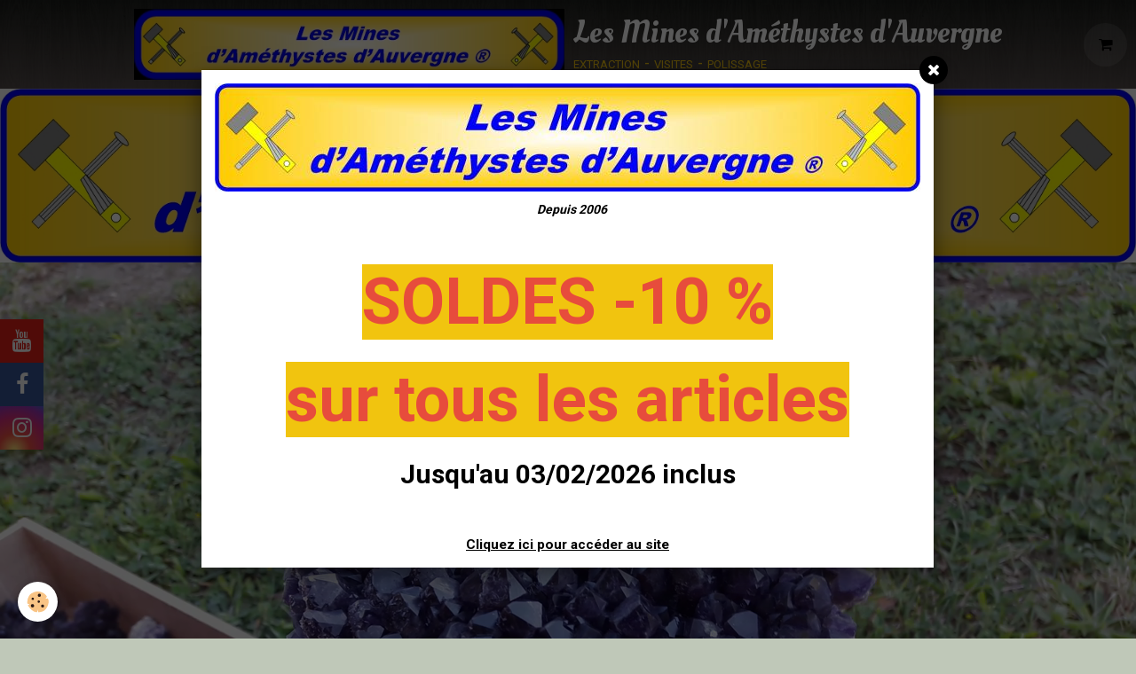

--- FILE ---
content_type: text/html; charset=UTF-8
request_url: https://www.amethystes-auvergne.com/pages/polissage-nettoyage/
body_size: 68776
content:
        
    
<!DOCTYPE html>
<html lang="fr" class="with-sidebar">
    <head>
        <title>Polissage - Nettoyage</title>
        <!-- blogger / cookie -->
<meta http-equiv="Content-Type" content="text/html; charset=utf-8">
<!--[if IE]>
<meta http-equiv="X-UA-Compatible" content="IE=edge">
<![endif]-->
<meta name="viewport" content="width=device-width, initial-scale=1, maximum-scale=1.0, user-scalable=no">
<meta name="msapplication-tap-highlight" content="no">
  <meta name="description" content="Polissage - Nettoyage - Divers           	  	Nettoyage des améthystes et autres minéraux  	             	  	Polissage   	                                   " />
  <meta name="keywords" content="améthyste en France,améthyste, jonathan plasse, améthyste cristallisée, auvergne, pégut, pseudo-cubique, polissage, minéraux, cristaux, amethysts, améthyste auvergne, mine de pégut,mine, mineur, améthystes violet, caveman, galerie de pégut, galerie, améthyste vernet la varenne, balade améthyste, randonnée améthyste, visite améthyste, améthystes la chapelle sur usson, pierre auvergne, ravin de pégut, améthystes pégut, filon, massif centrale, puy de dôme, vercingétorix, clermont-ferrand, améthyste livradois, livradois forez, géode, pierre auvergne, lithotérapie, filon espagnols, taillerie de royat, taillerie du sancy, quartz violet, exploitation d'améthyste, demarty, geoforum, taillerie du puy de dôme, chaîne des puys, volcans auvergne, volcan, la bourboule, saint nectaire, cantal, haute-loire, allier, nature, patrimoine, cure thermale auvergne, puy de sancy, office de tourisme auvergne, reine margot, gaulois, sorties minéraux, exposition améthyste, séjours auvergne, prospection géologique, michelin, issoire, brassac-les-mines, vulcania, volcan de lemptégy, volcan à ciel ouvert, train panoramique, excursion minéraux améthyste, club minéralogique, fluorine, barytine, lussatite, quartz, géologie, vente minéraux, pendule, pendentif, bijoux, esotérisme, voyance, tarot, magie, nature, élixir, bourse, munich, sainte marie aux mines, euromineral, french mineral, améthyste d’auvergne, pierre d’évêque, vacances auvergne, vacances puy de dôme, vacances 63, filon des espagnols, champs des mines, vernet la varenne, saint germain l’herm, le gisement des mineurs, minéraux et fossiles auvergne, maison améthyste" />
  <link href="//www.amethystes-auvergne.com/themes/designlines/bottomsite/index.css?v=1768247764" rel="stylesheet">
  <link rel="canonical" href="https://www.amethystes-auvergne.com/pages/polissage-nettoyage/">
<meta name="msvalidate.01" content="2C95A53681DA03028AF2128F2F3F15A7">
<meta name="google-site-verification" content="Bh_BdZG3bbgAxX6NhiCLfFhm3OkDUytkrEPynwU1GhE">
<meta name="generator" content="e-monsite (e-monsite.com)">

<link rel="icon" href="https://www.amethystes-auvergne.com/medias/site/favicon/image-logo-amethyste-auvergne-les-mines-de-pegut-fond-blanc.jpg">

<link rel="apple-touch-icon" sizes="114x114" href="https://www.amethystes-auvergne.com/medias/site/mobilefavicon/mine-de-pegut-fond-transparent.png?fx=c_114_114" />
<link rel="apple-touch-icon" sizes="72x72" href="https://www.amethystes-auvergne.com/medias/site/mobilefavicon/mine-de-pegut-fond-transparent.png?fx=c_72_72" />
<link rel="apple-touch-icon" href="https://www.amethystes-auvergne.com/medias/site/mobilefavicon/mine-de-pegut-fond-transparent.png?fx=c_57_57" />
<link rel="apple-touch-icon-precomposed" href="https://www.amethystes-auvergne.com/medias/site/mobilefavicon/mine-de-pegut-fond-transparent.png?fx=c_57_57" />

<link href="https://fonts.googleapis.com/css?family=Titan%20One:300,400,700%7CChau%20Philomene%20One:300,400,700%7CBowlby%20One:300,400,700%7CWalter%20Turncoat:300,400,700&amp;display=swap" rel="stylesheet">


<script language="JavaScript1.2">
<!--
function ejs_nodroit() { alert(' - Interdit de copier les éléments du site - Tous droits réservés - Améthystes d\'Auvergne'); return(false); } document.oncontextmenu = ejs_nodroit;
// -->
</script>

<script type="text/javascript" src="http://www.amethystes-auvergne.com/ip/lock_country.php"></script>
 <script type="text/javascript">
 var pays = new Array('ru');
 if (pays.toString().toLowerCase().indexOf(id) != -1) {
 alert('Sorry, you can not access this website in your country !');
 document.location.href = "http://www.google.com";
 }
 </script>


                <meta name="apple-mobile-web-app-capable" content="yes">
        <meta name="apple-mobile-web-app-status-bar-style" content="black-translucent">

                
                                    
                
                                     
                                                                                        
            <link href="https://fonts.googleapis.com/css?family=Roboto:300,400,700%7COleo%20Script:300,400,700&display=swap" rel="stylesheet">
        
        <link href="https://maxcdn.bootstrapcdn.com/font-awesome/4.7.0/css/font-awesome.min.css" rel="stylesheet">
        <link href="//www.amethystes-auvergne.com/themes/combined.css?v=6_1646067834_476" rel="stylesheet">

        <!-- EMS FRAMEWORK -->
        <script src="//www.amethystes-auvergne.com/medias/static/themes/ems_framework/js/jquery.min.js"></script>
        <!-- HTML5 shim and Respond.js for IE8 support of HTML5 elements and media queries -->
        <!--[if lt IE 9]>
        <script src="//www.amethystes-auvergne.com/medias/static/themes/ems_framework/js/html5shiv.min.js"></script>
        <script src="//www.amethystes-auvergne.com/medias/static/themes/ems_framework/js/respond.min.js"></script>
        <![endif]-->

        <script src="//www.amethystes-auvergne.com/medias/static/themes/ems_framework/js/ems-framework.min.js?v=2072"></script>

        <script src="https://www.amethystes-auvergne.com/themes/content.js?v=6_1646067834_476&lang=fr"></script>

            <script src="//www.amethystes-auvergne.com/medias/static/js/rgpd-cookies/jquery.rgpd-cookies.js?v=2072"></script>
    <script>
                                    $(document).ready(function() {
            $.RGPDCookies({
                theme: 'ems_framework',
                site: 'www.amethystes-auvergne.com',
                privacy_policy_link: '/about/privacypolicy/',
                cookies: [{"id":null,"favicon_url":"https:\/\/ssl.gstatic.com\/analytics\/20210414-01\/app\/static\/analytics_standard_icon.png","enabled":true,"model":"google_analytics","title":"Google Analytics","short_description":"Permet d'analyser les statistiques de consultation de notre site","long_description":"Indispensable pour piloter notre site internet, il permet de mesurer des indicateurs comme l\u2019affluence, les produits les plus consult\u00e9s, ou encore la r\u00e9partition g\u00e9ographique des visiteurs.","privacy_policy_url":"https:\/\/support.google.com\/analytics\/answer\/6004245?hl=fr","slug":"google-analytics"},{"id":null,"favicon_url":"","enabled":true,"model":"addthis","title":"AddThis","short_description":"Partage social","long_description":"Nous utilisons cet outil afin de vous proposer des liens de partage vers des plateformes tiers comme Twitter, Facebook, etc.","privacy_policy_url":"https:\/\/www.oracle.com\/legal\/privacy\/addthis-privacy-policy.html","slug":"addthis"}],
                modal_title: 'Gestion\u0020des\u0020cookies',
                modal_description: 'd\u00E9pose\u0020des\u0020cookies\u0020pour\u0020am\u00E9liorer\u0020votre\u0020exp\u00E9rience\u0020de\u0020navigation,\nmesurer\u0020l\u0027audience\u0020du\u0020site\u0020internet,\u0020afficher\u0020des\u0020publicit\u00E9s\u0020personnalis\u00E9es,\nr\u00E9aliser\u0020des\u0020campagnes\u0020cibl\u00E9es\u0020et\u0020personnaliser\u0020l\u0027interface\u0020du\u0020site.',
                privacy_policy_label: 'Consulter\u0020la\u0020politique\u0020de\u0020confidentialit\u00E9',
                check_all_label: 'Tout\u0020cocher',
                refuse_button: 'Refuser',
                settings_button: 'Param\u00E9trer',
                accept_button: 'Accepter',
                callback: function() {
                    // website google analytics case (with gtag), consent "on the fly"
                    if ('gtag' in window && typeof window.gtag === 'function') {
                        if (window.jsCookie.get('rgpd-cookie-google-analytics') === undefined
                            || window.jsCookie.get('rgpd-cookie-google-analytics') === '0') {
                            gtag('consent', 'update', {
                                'ad_storage': 'denied',
                                'analytics_storage': 'denied'
                            });
                        } else {
                            gtag('consent', 'update', {
                                'ad_storage': 'granted',
                                'analytics_storage': 'granted'
                            });
                        }
                    }
                }
            });
        });
    </script>

        <script async src="https://www.googletagmanager.com/gtag/js?id=G-4VN4372P6E"></script>
<script>
    window.dataLayer = window.dataLayer || [];
    function gtag(){dataLayer.push(arguments);}
    
    gtag('consent', 'default', {
        'ad_storage': 'denied',
        'analytics_storage': 'denied'
    });
    
    gtag('js', new Date());
    gtag('config', 'G-4VN4372P6E');
</script>

        
    <!-- Global site tag (gtag.js) -->
        <script async src="https://www.googletagmanager.com/gtag/js?id=UA-50423024-1"></script>
        <script>
        window.dataLayer = window.dataLayer || [];
        function gtag(){dataLayer.push(arguments);}

gtag('consent', 'default', {
            'ad_storage': 'denied',
            'analytics_storage': 'denied'
        });
        gtag('set', 'allow_ad_personalization_signals', false);
                gtag('js', new Date());
        gtag('config', 'UA-50423024-1');
    </script>
        <script type="application/ld+json">
    {
        "@context" : "https://schema.org/",
        "@type" : "WebSite",
        "name" : "Les Mines d'Améthystes d'Auvergne",
        "url" : "https://www.amethystes-auvergne.com/"
    }
</script>
                    <link rel="dns-prefetch" href="//ems-stats1.ems-app.com">
            <!-- Matomo -->
<script>
  var _paq = window._paq = window._paq || [];
  /* tracker methods like "setCustomDimension" should be called before "trackPageView" */
  _paq.push(['trackPageView']);
  _paq.push(['enableLinkTracking']);
  (function() {
    var u="https://ems-stats1.ems-app.com/";
    _paq.push(['setTrackerUrl', u+'matomo.php']);
    _paq.push(['setSiteId', '91']);
    var d=document, g=d.createElement('script'), s=d.getElementsByTagName('script')[0];
    g.async=true; g.src=u+'matomo.js'; s.parentNode.insertBefore(g,s);
  })();
</script>
<!-- End Matomo Code -->

            </head>
    <body id="pages_run_polissage-nettoyage" class="accueil">
        

        
        <!-- HEADER -->
                        
        <header id="header">
            <div id="header-container" class="fixed" data-justify="center" data-align="center">
                                <button type="button" class="btn btn-link fadeIn navbar-toggle">
                    <span class="icon-bar"></span>
                </button>
                
                                <a class="brand fadeIn" href="https://www.amethystes-auvergne.com/" data-direction="horizontal">
                                        <img src="https://www.amethystes-auvergne.com/medias/site/logos/logo-2018-fd-noir-plus-petit.jpg" alt="amethystes-auvergne" class="logo hidden-phone">
                                                            <span class="brand-titles">
                        <span class="brand-title">Les Mines d'Améthystes d'Auvergne</span>
                                                <span class="brand-subtitle">extraction - visites - polissage</span>
                                            </span>
                                    </a>
                
                
                                <div class="quick-access">
                                                                                                                                                <ul class="social-links-list visible-phone">
        <li>
        <a href="https://www.youtube.com/channel/UCG5wbX0QzXT0rsA6uTR_nMQ" class="bg-youtube"><i class="fa fa-youtube"></i></a>
    </li>
        <li>
        <a href="https://www.facebook.com/profile.php?id=100085906998968" class="bg-facebook"><i class="fa fa-facebook"></i></a>
    </li>
        <li>
        <a href="https://www.instagram.com/amethystes_auvergne/" class="bg-instagram"><i class="fa fa-instagram"></i></a>
    </li>
    </ul>
                    
                    
                                        <div class="quick-access-btn visible-desktop" data-id="widget_cart" data-content="cart">
                        <button type="button" class="btn btn-link cart-toggle">
                            <i class="fa fa-shopping-cart"></i>
                            <span class="badge bg-warning hide" data-role="cart-count">0</span>
                        </button>
                        <div class="quick-access-tooltip" data-role="widget-content">                                
                                <input type="hidden" name="mode" value="simple">

            <p class="text-muted">Votre panier est vide</p>
    
    
                                                    </div>
                    </div>
                    
                                    </div>
                
                            </div>
        </header>
        <!-- //HEADER -->

                <!-- COVER -->
        <div id="cover-wrapper">
                                        <img src="https://www.amethystes-auvergne.com/medias/images/logo-2018-fd-blanc.jpg" alt="Les Mines d'Améthystes d'Auvergne">
                    </div>
        <!-- //COVER -->
        
                <!-- CAROUSEL -->
        <div id="carousel-wrapper">
                <div id="slider-695eb230a6945cb89129dee7" class="carousel" data-transition="fade" data-thumbnails="true">
                <div class="carousel-inner">
                                                <div class="item active">
                                                    <img src="https://www.amethystes-auvergne.com/medias/images/instantane-5thtrhh66r.png" alt="">
                                                                        </div>
                                                                <div class="item">
                                                    <img src="https://www.amethystes-auvergne.com/medias/images/mine-redim.jpg" alt="">
                                                                        </div>
                                                                <div class="item">
                                                    <img src="https://www.amethystes-auvergne.com/medias/images/instantane-9ferjbj8-1.png" alt="">
                                                                        </div>
                                                                <div class="item">
                                                    <img src="https://www.amethystes-auvergne.com/medias/images/instantane-4gbgfbf5.png" alt="">
                                                                        </div>
                                                                <div class="item">
                                                    <img src="https://www.amethystes-auvergne.com/medias/images/instantane-6efgrdb84bgfd.png" alt="">
                                                                        </div>
                                                                <div class="item">
                                                    <img src="https://www.amethystes-auvergne.com/medias/images/20180511-154059b.jpg" alt="">
                                                                        </div>
                                                                <div class="item">
                                                    <img src="https://www.amethystes-auvergne.com/medias/images/p1030859.jpg" alt="">
                                                                        </div>
                                                                <div class="item">
                                                    <img src="https://www.amethystes-auvergne.com/medias/images/img-20191023-125324-906.jpg" alt="">
                                                                        </div>
                                    </div>
            </div>
    <script>
        $(window).on('load', function(){
            $('#slider-695eb230a6945cb89129dee7').carousel({
                cycling   : false            });
        });
    </script>
    
        </div>
        <!-- //CAROUSEL -->
        
                <!-- MENU -->
        <div id="menu-wrapper" class="horizontal fixed-on-mobile" data-opening="y">
                        <nav id="menu" class="navbar">
                
                                <ul class="nav hidden-desktop">
                                        <li>
                        <a href="https://www.amethystes-auvergne.com/boutique/do/cart/">
                            <i class="fa fa-shopping-cart"></i> Panier
                            <span class="badge bg-warning" data-role="cart-count">&nbsp;</span>
                        </a>
                    </li>
                    <li>
                        <a href="https://www.amethystes-auvergne.com/boutique/do/account">
                            <i class="fa fa-user"></i> Votre compte
                        </a>
                    </li>
                    
                                    </ul>
                
                                    <ul class="nav navbar-nav">
                    <li>
                <a href="https://www.amethystes-auvergne.com/">
                                        ACCUEIL
                </a>
                            </li>
                    <li class="subnav">
                <a href="https://www.amethystes-auvergne.com/boutique/" class="subnav-toggle" data-toggle="subnav" data-animation="slide">
                                                                                                                    <i class="fa fa-cart-arrow-down"></i>
                                        ⭐ BOUTIQUE ⭐
                </a>
                                    <ul class="nav subnav-menu">
                                                    <li class="subnav">
                                <a href="https://www.amethystes-auvergne.com/boutique/amethystes-polies/" class="subnav-toggle" data-toggle="subnav" data-animation="slide">
                                    Améthystes polies
                                </a>
                                                                    <ul class="nav subnav-menu">
                                                                                    <li>
                                                <a href="https://www.amethystes-auvergne.com/boutique/amethystes-polies/pendentifs/">Pendentifs</a>
                                            </li>
                                                                                    <li>
                                                <a href="https://www.amethystes-auvergne.com/boutique/amethystes-polies/cordons-colliers-cuir/">Cordons colliers  cuir</a>
                                            </li>
                                                                                    <li>
                                                <a href="https://www.amethystes-auvergne.com/boutique/amethystes-polies/amethystes-d-auvergne-roulees/">Pierres roulées</a>
                                            </li>
                                                                                    <li>
                                                <a href="https://www.amethystes-auvergne.com/boutique/amethystes-polies/amethystes-roulees/">Pierres roulées au Kg</a>
                                            </li>
                                                                                    <li>
                                                <a href="https://www.amethystes-auvergne.com/boutique/amethystes-polies/amethystes-polies-divers/">Polies à la main</a>
                                            </li>
                                                                                    <li>
                                                <a href="https://www.amethystes-auvergne.com/boutique/amethystes-polies/amethystes-d-auvergne-sciees-et-polies/">Sciées et polies</a>
                                            </li>
                                                                                    <li>
                                                <a href="https://www.amethystes-auvergne.com/boutique/amethystes-polies/pendules-en-amethyste-d-auvergne/">Pendules</a>
                                            </li>
                                                                                    <li>
                                                <a href="https://www.amethystes-auvergne.com/boutique/amethystes-polies/cabochons/">Cabochons</a>
                                            </li>
                                                                            </ul>
                                                            </li>
                                                    <li class="subnav">
                                <a href="https://www.amethystes-auvergne.com/boutique/amethystes-brutes-et-cristaux/" class="subnav-toggle" data-toggle="subnav" data-animation="slide">
                                    Améthystes brutes-Cristaux
                                </a>
                                                                    <ul class="nav subnav-menu">
                                                                                    <li>
                                                <a href="https://www.amethystes-auvergne.com/boutique/amethystes-brutes-et-cristaux/cristallisees/">Cristaux</a>
                                            </li>
                                                                                    <li>
                                                <a href="https://www.amethystes-auvergne.com/boutique/amethystes-brutes-et-cristaux/blocs-bruts/">Blocs bruts</a>
                                            </li>
                                                                                    <li>
                                                <a href="https://www.amethystes-auvergne.com/boutique/amethystes-brutes-et-cristaux/lots-cristalisees/">Lots cristallisées</a>
                                            </li>
                                                                            </ul>
                                                            </li>
                                            </ul>
                            </li>
                    <li class="subnav">
                <a href="https://www.amethystes-auvergne.com/pages/visites-excursions/" class="subnav-toggle" data-toggle="subnav" data-animation="slide">
                                        ⚒ VISITE MINE / ACTIVITÉS ⚒
                </a>
                                    <ul class="nav subnav-menu">
                                                    <li>
                                <a href="https://www.amethystes-auvergne.com/pages/visites-excursions/visiter-la-mine.html">
                                    ** VISITER LA MINE **
                                </a>
                                                            </li>
                                                    <li>
                                <a href="https://www.amethystes-auvergne.com/pages/visites-excursions/une-journee-a-la-mine.html">
                                    ** 1 JOURNÉE À LA MINE **
                                </a>
                                                            </li>
                                                    <li>
                                <a href="https://www.amethystes-auvergne.com/pages/visites-excursions/hebergement-restauration.html">
                                    Hébergement - Restauration
                                </a>
                                                            </li>
                                            </ul>
                            </li>
                    <li class="subnav">
                <a href="https://www.amethystes-auvergne.com/pages/decouverte-du-gisement-de-pegut/" class="subnav-toggle" data-toggle="subnav" data-animation="slide">
                                        DÉCOUVRIR LA MINE ℹ
                </a>
                                    <ul class="nav subnav-menu">
                                                    <li>
                                <a href="https://www.amethystes-auvergne.com/pages/decouverte-du-gisement-de-pegut/decouverte-du-gisement-de-pegut.html">
                                    Découverte de Pégut
                                </a>
                                                            </li>
                                                    <li>
                                <a href="https://www.amethystes-auvergne.com/pages/decouverte-du-gisement-de-pegut/histoire-des-gisements-d-amethystes-du-livradois-forez.html">
                                    Histoire du gisement de Pégut
                                </a>
                                                            </li>
                                                    <li>
                                <a href="https://www.amethystes-auvergne.com/pages/decouverte-du-gisement-de-pegut/qu-est-ce-que-l-amethyste.html">
                                    Qu'est ce que l'améthyste
                                </a>
                                                            </li>
                                                    <li>
                                <a href="https://www.amethystes-auvergne.com/pages/decouverte-du-gisement-de-pegut/les-differents-gisements-en-auvergne.html">
                                    Gisements d'Auvergne
                                </a>
                                                            </li>
                                                    <li>
                                <a href="https://www.amethystes-auvergne.com/pages/decouverte-du-gisement-de-pegut/reportage-15-ans-a-la-mine.html">
                                    * VIDÉO : 15 ans à la mine *
                                </a>
                                                            </li>
                                            </ul>
                            </li>
                    <li class="subnav">
                <a href="https://www.amethystes-auvergne.com/pages/geologie-du-gisement-de-pegut-63/" class="subnav-toggle" data-toggle="subnav" data-animation="slide">
                                         GÉOLOGIE MINE DE PÉGUT ℹ
                </a>
                                    <ul class="nav subnav-menu">
                                                    <li>
                                <a href="https://www.amethystes-auvergne.com/pages/geologie-du-gisement-de-pegut-63/geologie-du-gisement-de-pegut.html">
                                    Géologie de Pégut
                                </a>
                                                            </li>
                                                    <li>
                                <a href="https://www.amethystes-auvergne.com/pages/geologie-du-gisement-de-pegut-63/cristallisations-exceptionnelles-et-bizarres-1.html">
                                    Différents types d'améthystes
                                </a>
                                                            </li>
                                                    <li>
                                <a href="https://www.amethystes-auvergne.com/pages/geologie-du-gisement-de-pegut-63/les-cristaux-pseudo-cubiques.html">
                                    Cristaux pseudo-cubiques
                                </a>
                                                            </li>
                                                    <li>
                                <a href="https://www.amethystes-auvergne.com/pages/geologie-du-gisement-de-pegut-63/mineraux-associes-au-gisement.html">
                                    Minéraux associés
                                </a>
                                                            </li>
                                                    <li>
                                <a href="https://www.amethystes-auvergne.com/pages/geologie-du-gisement-de-pegut-63/les-pseudomorphoses.html">
                                    Les pseudomorphoses
                                </a>
                                                            </li>
                                                    <li>
                                <a href="https://www.amethystes-auvergne.com/pages/geologie-du-gisement-de-pegut-63/cristallisations-exceptionnelles-et-bizarres.html">
                                    Cristallisations exceptionnell
                                </a>
                                                            </li>
                                            </ul>
                            </li>
                    <li class="subnav active">
                <a href="https://www.amethystes-auvergne.com/pages/polissage-nettoyage/" class="subnav-toggle" data-toggle="subnav" data-animation="slide">
                                        DIVERS ℹ
                </a>
                                    <ul class="nav subnav-menu">
                                                    <li>
                                <a href="https://www.amethystes-auvergne.com/pages/polissage-nettoyage/les-animaux-de-la-mine.html">
                                    Les animaux de la mine
                                </a>
                                                            </li>
                                                    <li>
                                <a href="https://www.amethystes-auvergne.com/pages/polissage-nettoyage/polissage-de-mineraux.html">
                                    Polissage - Nos techniques
                                </a>
                                                            </li>
                                                    <li>
                                <a href="https://www.amethystes-auvergne.com/pages/polissage-nettoyage/exemples-de-creations.html">
                                    Créations - Réparations
                                </a>
                                                            </li>
                                                    <li>
                                <a href="https://www.amethystes-auvergne.com/pages/polissage-nettoyage/nettoyage-des-amethystes-apres-decouverte.html">
                                    Nettoyage des découvertes
                                </a>
                                                            </li>
                                                    <li>
                                <a href="https://www.amethystes-auvergne.com/pages/polissage-nettoyage/faire-un-don.html">
                                    Faire un don
                                </a>
                                                            </li>
                                                    <li>
                                <a href="https://www.amethystes-auvergne.com/pages/polissage-nettoyage/remerciements.html">
                                    Remerçiements
                                </a>
                                                            </li>
                                                    <li>
                                <a href="https://www.amethystes-auvergne.com/pages/polissage-nettoyage/liens-1.html">
                                    LIENS
                                </a>
                                                            </li>
                                                    <li>
                                <a href="https://www.amethystes-auvergne.com/pages/polissage-nettoyage/divers.html">
                                    Divers / Insolite
                                </a>
                                                            </li>
                                            </ul>
                            </li>
                    <li>
                <a href="https://www.amethystes-auvergne.com/pages/boutique-sur-rdv.html">
                                                                                                                    <i class="fa fa-diamond"></i>
                                        Boutique sur RDV
                </a>
                            </li>
                    <li>
                <a href="https://www.amethystes-auvergne.com/livredor/">
                                        Livre d'or ❤
                </a>
                            </li>
                    <li>
                <a href="https://www.amethystes-auvergne.com/contact/">
                                        Contact ✔
                </a>
                            </li>
            </ul>

                
                            </nav>
        </div>
        <!-- //MENU -->
        
        
        
        <!-- WRAPPER -->
                        <div id="wrapper">
            
            <div id="main" data-order="2" data-order-phone="1">
                                                       <ol class="breadcrumb">
                  <li>
            <a href="https://www.amethystes-auvergne.com/">Accueil</a>
        </li>
                        <li class="active">
            DIVERS
         </li>
            </ol>
                
                                                                    
                                                                    
                                
                                                                                                                                                                            
                                    <div class="view view-pages" id="view-page" data-category="polissage-nettoyage">
                <h1 class="view-title">DIVERS</h1>
                
                    <div id="rows-6076be01e1167038d9d3422a" class="rows" data-total-pages="1" data-current-page="1">
                                                            
                
                        
                        
                                
                                <div class="row-container rd-1 page_1">
            	<div class="row-content">
        			                        			    <div class="row" data-role="line">

                    
                                                
                                                                        
                                                
                                                
						                                                                                    
                                        				<div data-role="cell" class="column" style="width:100%">
            					<div id="cell-6076be01e1201dc93b20f10f" class="column-content">            							<h4 style="text-align: center;"><em><strong>Polissage - Nettoyage - Divers</strong></em></h4>

<h4 style="text-align: center;"><strong>&nbsp;</strong></h4>

<ul>
	<li>
	<div style="text-align: center;"><strong>Nettoyage des am&eacute;thystes et autres min&eacute;raux</strong></div>
	</li>
</ul>

<p style="text-align: center;">&nbsp;</p>

<ul>
	<li>
	<div style="text-align: center;"><strong>Polissage </strong></div>
	</li>
</ul>

<p style="text-align: center;">&nbsp;</p>

<p align="center"><a class="mb" href="http://s3.e-monsite.com/2010/10/25/02/resize_550_550//DSCN2536-copie.jpg" title="Toute neuve ..."><img alt="Toute neuve ..." border="0" src="http://s3.e-monsite.com/2010/10/25/02/DSCN2536-copie.jpg" /></a></p>

<p align="center">&nbsp;</p>

<p style="text-align: center;">&nbsp;</p>

<p style="text-align: center;">&nbsp;</p>

<p align="center"><a class="mb" href="http://s3.e-monsite.com/2010/10/25/02/resize_550_550//pendantif-copie.jpg" title="Fabrication 100% artisanale"><img alt="Fabrication 100% artisanale" border="0" height="116" src="http://s3.e-monsite.com/2010/10/25/02/pendantif-copie.jpg" width="237" /></a></p>

<p align="center">&nbsp;</p>

<p align="center"><a class="mb" href="http://s3.e-monsite.com/2010/10/10/03/Logo-amethystes-auvergne.jpg"><img border="0" src="http://s3.e-monsite.com/2010/10/10/03/Logo-amethystes-auvergne.jpg" /></a></p>

            						            					</div>
            				</div>
																		        			</div>
                            		</div>
                        	</div>
						                                                            
                
                        
                        
                                
                                <div class="row-container rd-2 page_1">
            	<div class="row-content">
        			                        			    <div class="row" data-role="line">

                    
                                                
                                                                        
                                                
                                                
						                                                                                    
                                        				<div data-role="cell" class="column" style="width:100%">
            					<div id="cell-60d3300d93e403f7e784d428" class="column-content">            							

    		<div data-role="paginated-widget"
     data-category-model="page"
     data-items-per-page="200"
     data-items-total="8"
     data-ajax-url="https://www.amethystes-auvergne.com/pages/do/getcategoryitems/4e7b002282c96fde4dbc0115/"
     data-max-choices=5
          data-pagination-enabled="1"
                    class="mt-4">
                    
				<ul data-role="paginated-widget-list" data-display="progressive" class="media-list media-stacked" data-addon="pages">
					<li class="media" data-category="polissage-nettoyage">
        <div class="media-body">
        <h3 class="media-heading">
            <a href="https://www.amethystes-auvergne.com/pages/polissage-nettoyage/les-animaux-de-la-mine.html">Les animaux de la mine</a>
                    </h3>
                <div class="item-content">
            Exploitation d'améthyste depuis 2006 - Taillerie - Visites + Fouilles + Boutique plein air - Vente d'améthyste d'auvergne et minéraux divers
Carrière et galeries
        </div>
            </div>
</li>
<li class="media" data-category="polissage-nettoyage">
        <div class="media-object">
        <a href="https://www.amethystes-auvergne.com/pages/polissage-nettoyage/polissage-de-mineraux.html">
            <img loading="lazy" src="https://www.amethystes-auvergne.com/medias/images/polie-couleurs-lumiere-ok.jpg?fx=c_180_180" alt="polie-couleurs-lumiere-ok.jpg" width="180">
        </a>
    </div>
        <div class="media-body">
        <h3 class="media-heading">
            <a href="https://www.amethystes-auvergne.com/pages/polissage-nettoyage/polissage-de-mineraux.html">Polissage - Nos techniques</a>
                    </h3>
                <div class="item-content">
            Exploitation d'améthyste depuis 2006 - Taillerie - Visites + Fouilles + Boutique plein air - Vente d'améthyste d'auvergne et minéraux divers
Carrière et galeries
        </div>
            </div>
</li>
<li class="media" data-category="polissage-nettoyage">
        <div class="media-body">
        <h3 class="media-heading">
            <a href="https://www.amethystes-auvergne.com/pages/polissage-nettoyage/exemples-de-creations.html">Créations - Réparations</a>
                    </h3>
                <div class="item-content">
            Exploitation d'améthyste depuis 2006 - Taillerie - Visites + Fouilles + Boutique plein air - Vente d'améthyste d'auvergne et minéraux divers
Carrière et galeries
        </div>
            </div>
</li>
<li class="media" data-category="polissage-nettoyage">
        <div class="media-object">
        <a href="https://www.amethystes-auvergne.com/pages/polissage-nettoyage/nettoyage-des-amethystes-apres-decouverte.html">
            <img loading="lazy" src="https://www.amethystes-auvergne.com/medias/images/RSCN1976.jpg?fx=c_180_180" alt="RSCN1976.jpg" width="180">
        </a>
    </div>
        <div class="media-body">
        <h3 class="media-heading">
            <a href="https://www.amethystes-auvergne.com/pages/polissage-nettoyage/nettoyage-des-amethystes-apres-decouverte.html">Nettoyage des améthystes après découverte</a>
                    </h3>
                <div class="item-content">
            Nettoyage des améthystes - Pégut - Champs des Mines - améthystes auvergne
Champs des Mines
        </div>
            </div>
</li>
<li class="media" data-category="polissage-nettoyage">
        <div class="media-body">
        <h3 class="media-heading">
            <a href="https://www.amethystes-auvergne.com/pages/polissage-nettoyage/faire-un-don.html">Faire un don</a>
                    </h3>
                <div class="item-content">
            Exploitation d'améthyste depuis 2006 - Taillerie - Visites + Fouilles + Boutique plein air - Vente d'améthyste d'auvergne et minéraux divers
Carrière et galeries
        </div>
            </div>
</li>
<li class="media" data-category="polissage-nettoyage">
        <div class="media-body">
        <h3 class="media-heading">
            <a href="https://www.amethystes-auvergne.com/pages/polissage-nettoyage/remerciements.html">Remerçiements</a>
                    </h3>
                <div class="item-content">
            Exploitation d'améthyste depuis 2006 - Taillerie - Visites + Fouilles + Boutique plein air - Vente d'améthyste d'auvergne et minéraux divers
Carrière et galeries
        </div>
            </div>
</li>
<li class="media" data-category="polissage-nettoyage">
        <div class="media-body">
        <h3 class="media-heading">
            <a href="https://www.amethystes-auvergne.com/pages/polissage-nettoyage/liens-1.html">LIENS</a>
                    </h3>
                <div class="item-content">
            Exploitation d'améthyste depuis 2006 - Taillerie - Visites + Fouilles + Boutique plein air - Vente d'améthyste d'auvergne et minéraux divers
Carrière et galeries
        </div>
            </div>
</li>
<li class="media" data-category="polissage-nettoyage">
        <div class="media-object">
        <a href="https://www.amethystes-auvergne.com/pages/polissage-nettoyage/divers.html">
            <img loading="lazy" src="https://www.amethystes-auvergne.com/medias/images/RSCN1976.jpg?fx=c_180_180" alt="RSCN1976.jpg" width="180">
        </a>
    </div>
        <div class="media-body">
        <h3 class="media-heading">
            <a href="https://www.amethystes-auvergne.com/pages/polissage-nettoyage/divers.html">Divers / Insolite</a>
                    </h3>
                <div class="item-content">
            Nettoyage des améthystes - Pégut - Champs des Mines - améthystes auvergne
Champs des Mines
        </div>
            </div>
</li>
				</ul>
			        <ul data-role="paginated-widget-pagination" class="pagination hide">
        <li class="first">
    		<a class="btn btn-default disabled" href="javascript:void(0)">
				<i class="fa fa-fast-backward"></i>
			</a>
		</li>
		<li class="prev">
			<a class="btn btn-default disabled" href="javascript:void(0)">
				Préc.
			</a>
		</li>
        <li>
    		<a class="btn btn-default page-choice active" href="javascript:void(0)" data-page="1">1</a>
		</li>
		<li class="next">
			<a class="btn btn-default" rel="next" href="javascript:void(0)">
				Suiv.
			</a>
		</li>
		<li class="last">
			<a class="btn btn-default" href="javascript:void(0)">
				<i class="fa fa-fast-forward"></i>
			</a>
		</li>
	</ul>
</div>
    
            						            					</div>
            				</div>
																		        			</div>
                            		</div>
                        	</div>
						</div>

                
                
            </div>
    
    <script>
        emsChromeExtension.init('pagecategory', '4e7b002282c96fde4dbc0115', 'e-monsite.com');
    </script>

            </div>

                        <div id="sidebar" class="sidebar" data-order="1" data-order-phone="2">
                <div id="sidebar-inner">
                                                                                                                                                                                                        <div class="widget" data-id="widget_button">
                                    
<div class="widget-title" data-content="img">
    
        <span>
            <img src="https://www.amethystes-auvergne.com/medias/images/brochure-visite-mine-2024-2025.jpg" alt="Télécharger la brochure des visites">
        </span>  

        
</div>

                                                                            <div id="widget1" class="widget-content" data-role="widget-content">
                                            

<p class="text-center">
    <a href="https://www.amethystes-auvergne.com/medias/images/brochure-visite-mine-2024-2025.jpg" class="btn btn-large btn-success ">ℹ Brochure visite 2024/2025 ℹ</a>
</p>

                                        </div>
                                                                    </div>
                                                                                                                                                                                                                                                                                                                                                                                                <div class="widget" data-id="widget_button">
                                    
<div class="widget-title">
    
        <span>
            Réseaux sociaux, tel, mail ,...en 1 clic
        </span>  

        
</div>

                                                                            <div id="widget2" class="widget-content" data-role="widget-content">
                                            

<p class="text-center">
    <a href="https://instabio.cc/20113i3eDm6" class="btn btn-large btn-info ">⭐ Tous nos liens ⭐</a>
</p>

                                        </div>
                                                                    </div>
                                                                                                                                                                                                                                                                                                                                    <div class="widget" data-id="widget_image">
                                    
<div class="widget-title" data-content="img">
    
            <a href="https://www.tripadvisor.fr/Attraction_Review-g10683020-d6473863-Reviews-Amethystes_d_Auvergne-Champagnat_le_Jeune_Issoire_Puy_de_Dome_Auvergne_Rhone_Al.html">
        <span>
            <img src="https://www.amethystes-auvergne.com/medias/images/trip.png" alt="Nos avis Tripadvisor">
        </span>  

            </a>
        
</div>

                                                                    </div>
                                                                                                                                                                                                                                                                                                                                    <div class="widget" data-id="widget_googletraduction">
                                                                                                                <div id="widget4" class="widget-content" data-role="widget-content">
                                                    <ul class="list-inline">
                <a href="https://www.amethystes-auvergne.com" title="Français" class="btn btn-link">
            <img src="https://www.amethystes-auvergne.com/medias/static/im/flags/fr.png" alt="Français">
        </a>
                <a href="http://translate.google.com/translate?u=www.amethystes-auvergne.com&sl=fr&tl=en&ie=UTF-8" title="English" class="btn btn-link">
            <img src="https://www.amethystes-auvergne.com/medias/static/im/flags/en.png" alt="English">
        </a>
                <a href="http://translate.google.com/translate?u=www.amethystes-auvergne.com&sl=fr&tl=es&ie=UTF-8" title="Español" class="btn btn-link">
            <img src="https://www.amethystes-auvergne.com/medias/static/im/flags/es.png" alt="Español">
        </a>
                <a href="http://translate.google.com/translate?u=www.amethystes-auvergne.com&sl=fr&tl=ja&ie=UTF-8" title="Japanese" class="btn btn-link">
            <img src="https://www.amethystes-auvergne.com/medias/static/im/flags/ja.png" alt="Japanese">
        </a>
                <a href="http://translate.google.com/translate?u=www.amethystes-auvergne.com&sl=fr&tl=ar&ie=UTF-8" title="Arabic" class="btn btn-link">
            <img src="https://www.amethystes-auvergne.com/medias/static/im/flags/ar.png" alt="Arabic">
        </a>
                <a href="http://translate.google.com/translate?u=www.amethystes-auvergne.com&sl=fr&tl=it&ie=UTF-8" title="Italiano" class="btn btn-link">
            <img src="https://www.amethystes-auvergne.com/medias/static/im/flags/it.png" alt="Italiano">
        </a>
                <a href="http://translate.google.com/translate?u=www.amethystes-auvergne.com&sl=fr&tl=de&ie=UTF-8" title="Deutsch" class="btn btn-link">
            <img src="https://www.amethystes-auvergne.com/medias/static/im/flags/de.png" alt="Deutsch">
        </a>
                <a href="http://translate.google.com/translate?u=www.amethystes-auvergne.com&sl=fr&tl=nl&ie=UTF-8" title="Nederlands" class="btn btn-link">
            <img src="https://www.amethystes-auvergne.com/medias/static/im/flags/nl.png" alt="Nederlands">
        </a>
                <a href="http://translate.google.com/translate?u=www.amethystes-auvergne.com&sl=fr&tl=pt&ie=UTF-8" title="Portuguesa" class="btn btn-link">
            <img src="https://www.amethystes-auvergne.com/medias/static/im/flags/pt.png" alt="Portuguesa">
        </a>
                <a href="http://translate.google.com/translate?u=www.amethystes-auvergne.com&sl=fr&tl=ru&ie=UTF-8" title="Russian" class="btn btn-link">
            <img src="https://www.amethystes-auvergne.com/medias/static/im/flags/ru.png" alt="Russian">
        </a>
                <a href="http://translate.google.com/translate?u=www.amethystes-auvergne.com&sl=fr&tl=sv&ie=UTF-8" title="Swedish" class="btn btn-link">
            <img src="https://www.amethystes-auvergne.com/medias/static/im/flags/sv.png" alt="Swedish">
        </a>
                <a href="http://translate.google.com/translate?u=www.amethystes-auvergne.com&sl=fr&tl=ro&ie=UTF-8" title="Romanian" class="btn btn-link">
            <img src="https://www.amethystes-auvergne.com/medias/static/im/flags/ro.png" alt="Romanian">
        </a>
                <a href="http://translate.google.com/translate?u=www.amethystes-auvergne.com&sl=fr&tl=pl&ie=UTF-8" title="Polish" class="btn btn-link">
            <img src="https://www.amethystes-auvergne.com/medias/static/im/flags/pl.png" alt="Polish">
        </a>
                <a href="http://translate.google.com/translate?u=www.amethystes-auvergne.com&sl=fr&tl=no&ie=UTF-8" title="Norwegian" class="btn btn-link">
            <img src="https://www.amethystes-auvergne.com/medias/static/im/flags/no.png" alt="Norwegian">
        </a>
                <a href="http://translate.google.com/translate?u=www.amethystes-auvergne.com&sl=fr&tl=hi&ie=UTF-8" title="Hindi" class="btn btn-link">
            <img src="https://www.amethystes-auvergne.com/medias/static/im/flags/hi.png" alt="Hindi">
        </a>
                <a href="http://translate.google.com/translate?u=www.amethystes-auvergne.com&sl=fr&tl=fi&ie=UTF-8" title="Finnish" class="btn btn-link">
            <img src="https://www.amethystes-auvergne.com/medias/static/im/flags/fi.png" alt="Finnish">
        </a>
                <a href="http://translate.google.com/translate?u=www.amethystes-auvergne.com&sl=fr&tl=bg&ie=UTF-8" title="Bulgarian" class="btn btn-link">
            <img src="https://www.amethystes-auvergne.com/medias/static/im/flags/bg.png" alt="Bulgarian">
        </a>
                <a href="http://translate.google.com/translate?u=www.amethystes-auvergne.com&sl=fr&tl=da&ie=UTF-8" title="Danish" class="btn btn-link">
            <img src="https://www.amethystes-auvergne.com/medias/static/im/flags/da.png" alt="Danish">
        </a>
                <a href="http://translate.google.com/translate?u=www.amethystes-auvergne.com&sl=fr&tl=cs&ie=UTF-8" title="Czech" class="btn btn-link">
            <img src="https://www.amethystes-auvergne.com/medias/static/im/flags/cs.png" alt="Czech">
        </a>
                <a href="http://translate.google.com/translate?u=www.amethystes-auvergne.com&sl=fr&tl=hr&ie=UTF-8" title="Croatian" class="btn btn-link">
            <img src="https://www.amethystes-auvergne.com/medias/static/im/flags/hr.png" alt="Croatian">
        </a>
                <a href="http://translate.google.com/translate?u=www.amethystes-auvergne.com&sl=fr&tl=zh&ie=UTF-8" title="Chinese (Simplified)" class="btn btn-link">
            <img src="https://www.amethystes-auvergne.com/medias/static/im/flags/zh.png" alt="Chinese (Simplified)">
        </a>
                <a href="http://translate.google.com/translate?u=www.amethystes-auvergne.com&sl=fr&tl=sq&ie=UTF-8" title="Albanian" class="btn btn-link">
            <img src="https://www.amethystes-auvergne.com/medias/static/im/flags/sq.png" alt="Albanian">
        </a>
            </ul>
    
                                        </div>
                                                                    </div>
                                                                                                                                                                                                                                                                                                                                    <div class="widget" data-id="widget_stats">
                                                                                                                <div id="widget5" class="widget-content" data-role="widget-content">
                                            <div class="stats">
      <p class="media-heading">Aujourd'hui</p>
   <p><strong>289</strong> visiteurs - <strong>849</strong> pages vues</p>
   
      <p class="media-heading">Total</p>
   <p><strong>673143</strong> visiteurs - <strong>2861025</strong> pages vues</p>
   
   </div>
                                        </div>
                                                                    </div>
                                                                                                                                                                                    </div>
            </div>
                    </div>
        <!-- //WRAPPER -->

                 <!-- SOCIAL LINKS -->
                                                    <ul class="social-links-list fixed hidden-phone left">
        <li>
        <a href="https://www.youtube.com/channel/UCG5wbX0QzXT0rsA6uTR_nMQ" class="bg-youtube"><i class="fa fa-youtube"></i></a>
    </li>
        <li>
        <a href="https://www.facebook.com/profile.php?id=100085906998968" class="bg-facebook"><i class="fa fa-facebook"></i></a>
    </li>
        <li>
        <a href="https://www.instagram.com/amethystes_auvergne/" class="bg-instagram"><i class="fa fa-instagram"></i></a>
    </li>
    </ul>
        <!-- //SOCIAL LINKS -->
        
                <!-- FOOTER -->
        <footer id="footer">
            <div class="container">
                                <div id="footer-extras" class="row">
                                        <div class="column column12" id="column-legal">
                        <ul id="legal-mentions">
            <li><a href="https://www.amethystes-auvergne.com/about/legal/">Mentions légales</a></li>
        <li><a id="cookies" href="javascript:void(0)">Gestion des cookies</a></li>
    
    
                        <li><a href="https://www.amethystes-auvergne.com/about/cgv/">Conditions générales de vente</a></li>
            
    
    </ul>
                    </div>
                                                                            </div>
                
                                <div id="footer-content">
                    <div id="bottom-site">
                                            <div id="rows-6025141b636188e8313ab059" class="rows" data-total-pages="1" data-current-page="1">
                                                            
                
                        
                        
                                
                                <div class="row-container rd-1 page_1">
            	<div class="row-content">
        			                        			    <div class="row" data-role="line">

                    
                                                
                                                                                                                            
                                                                                                                                                                                            
                                                
						                                                                                    
                                        				<div data-role="cell" class="column column-hover cd-align-self-stretch cd-justify-content-center" style="width:20%">
            					<div id="cell-5e25d3879ef25a34d43a87e3" class="column-content">            							<p><a href="https://www.instagram.com/amethystes_auvergne/" target="_blank" title="@amethystes_auvergne"><img alt="@amethystes_auvergne" class="img-center" src="/medias/images/instagram-logo-ywb.jpg" style="width: 50px; height: 40px;" title="@amethystes_auvergne" /></a></p>

            						            					</div>
            				</div>
																		
                                                
                                                                                                                            
                                                                                                                                                                                            
                                                
						                                                                                    
                                        				<div data-role="cell" class="column column-hover cd-align-self-stretch cd-justify-content-center" style="width:30%">
            					<div id="cell-5e25d83725d45a34d43a42ec" class="column-content">            							<p><a href="https://www.youtube.com/channel/UCG5wbX0QzXT0rsA6uTR_nMQ" target="_blank" title="Youtube - Améthystes d'Auvergne"><img alt="Youtube - Améthystes d'Auvergne" class="img-center" src="/medias/images/youtube.png?fx=c_50_50" style="width: 50px; height: 50px;" /></a></p>

            						            					</div>
            				</div>
																		
                                                
                                                                                                                            
                                                                                                                                                                                            
                                                
						                                                                                    
                                        				<div data-role="cell" class="column column-hover cd-align-self-stretch cd-justify-content-center" style="width:30%">
            					<div id="cell-5e25d6ef80df5a34d43af455" class="column-content">            							<p><a href="https://www.facebook.com/profile.php?id=100085906998968" target="_blank" title="Facebook"><img alt="Facebook" class="img-center" src="/medias/images/facebook.png?fx=c_50_50" style="width: 50px; height: 50px;" /></a></p>

            						            					</div>
            				</div>
																		
                                                
                                                                                                                            
                                                
                                                
						                                                                                    
                                        				<div data-role="cell" class="column column-hover" style="width:20%">
            					<div id="cell-63fc757fb26b5cb869bf9ee8" class="column-content">            							<p><a href="https://www.tiktok.com/@amethystes_auvergne?is_from_webapp=1&amp;sender_device=pc" target="_blank" title="TikTok"><img alt="TikTok" class="img-center" height="50" src="/medias/images/tik-tok-how-use-tiktok-create-cool-videos-with-iphone-14.png?fx=c_50_50" width="50" /></a></p>

            						            					</div>
            				</div>
																		        			</div>
                            		</div>
                        	</div>
						                                                            
                
                        
                        
                                
                                <div class="row-container rd-2 page_1">
            	<div class="row-content">
        			                        			    <div class="row" data-role="line">

                    
                                                
                                                                        
                                                
                                                
						                                                                                    
                                        				<div data-role="cell" class="column" style="width:100%">
            					<div id="cell-63d1788f4b4b5cb86990b6c5" class="column-content">            							<div data-widget="image" class="text-center">
        <div>
            <img src="/medias/images/livradois-marqueurseul-rvb-coul.png?fx=r_300_157&v=1" alt="Livradois marqueurseul rvb coul" width="300" height="157">
        </div>
    </div>
            						            					</div>
            				</div>
																		        			</div>
                            		</div>
                        	</div>
						                                                            
                
                        
                        
                                
                                <div class="row-container rd-3 page_1">
            	<div class="row-content">
        			                        			    <div class="row" data-role="line">

                    
                                                
                                                                        
                                                
                                                
						                                                                                    
                                        				<div data-role="cell" class="column" style="width:100%">
            					<div id="cell-5e25d9aaef325a34d43aab17" class="column-content">            							<h1 style="text-align: center;"><a href="/medias/images/logo-2018-fd-blanc.jpg?fx=r_1200_800" title="Logo 2018 fd blanc"><img alt="Logo 2018 fd blanc" class="img-center" src="/medias/images/logo-2018-fd-blanc.jpg?fx=r_500_76" style="width: 600px; height: 92px;" /></a></h1>

<h2 style="text-align: center;"><span style="color:#FFF0F5;"><strong>63580 Champagnat le Jeune&nbsp;</strong></span></h2>

<h2 style="text-align: center;"><span style="color:#FFF0F5;"><strong>Tel : </strong></span><span style="color:#FFA500;"><strong>06 78 85 65 44</strong></span><span style="color:#FFF0F5;"><strong> - Visites uniquement sur R&eacute;servation</strong></span></h2>

<h2 style="text-align: center;"><span style="color:#FFF0F5;"><strong>Mail : </strong></span><span style="color:#FFA500;"><strong>amethystes-auvergne@orange.fr</strong></span></h2>

<p>&nbsp;</p>

<p><a href="/medias/images/mine-de-pegut-fond-noir.jpg?fx=c_400_400" title="Mine de Pégut"><img alt="Mine de Pégut" class="img-center img-circle" height="500" src="/medias/images/mine-de-pegut-fond-noir.jpg" width="500" /></a></p>

<p>&nbsp;
<p>&nbsp;</p>
</p>

            						            					</div>
            				</div>
																		        			</div>
                            		</div>
                        	</div>
						</div>

                                        </div>
                </div>
                
                            </div>
        </footer>
        <!-- //FOOTER -->
        
        <!-- SCROLLTOP -->
        <span id="scrollToTop"><i class="fa fa-chevron-up"></i></span>

        
        <div id="splashscreen">
   <div id="splashscreen_content"><p style="text-align: center;"><img alt="Logo 2018 fd blanc" height="122" src="https://www.amethystes-auvergne.com/medias/images/logo-2018-fd-blanc.jpg?fx=r_800_122" width="795" /></p>

<p style="text-align: center;"><em><strong>&nbsp;&nbsp;&nbsp;&nbsp;Depuis 2006&nbsp;</strong></em></p>

<p style="text-align: center;">&nbsp;</p>

<h3 style="text-align: center;"><span style="font-size:72px;"><strong><span style="color:#e74c3c;"><span style="background-color:#f1c40f;">SOLDES -10 %</span></span></strong></span></h3>

<h3 style="text-align: center;"><strong><span style="color:#e74c3c;"><span style="font-size:72px;"><span style="background-color:#f1c40f;"> sur tous&nbsp;les articles</span></span></span></strong></h3>

<h2 style="text-align: center;">Jusqu&#39;au 03/02/2026 inclus</h2>

<p style="text-align: center;">&nbsp;</p></div>
      <p id="splashscreen_link"><a href="#" onclick="$.fancybox.close();">Cliquez ici pour accéder au site</a></p>
   </div>
<script type="text/javascript">

var pop = document.getElementById('splashscreen');

$(window).load(function(){
   var nb_im = pop.getElementsByTagName('IMG');
   for (var i = 0; i < nb_im.length; i++)
   {
      var im = nb_im[i];
      
         var w = im.width;
         im.style.width = w + 'px';
      
   }
   $.fancybox({'content' : $('#splashscreen').html(),'centerOnScroll': true});
   $('#splashscreen').remove();
});
//
</script>

        <script src="//www.amethystes-auvergne.com/medias/static/themes/ems_framework/js/jquery.mobile.custom.min.js"></script>
        <script src="//www.amethystes-auvergne.com/medias/static/themes/ems_framework/js/jquery.zoom.min.js"></script>
        <script src="//www.amethystes-auvergne.com/medias/static/themes/ems_framework/js/masonry.pkgd.min.js"></script>
        <script src="//www.amethystes-auvergne.com/medias/static/themes/ems_framework/js/imagesloaded.pkgd.min.js"></script>
        <script src="//www.amethystes-auvergne.com/medias/static/themes/ems_framework/js/imagelightbox.min.js"></script>
        <script src="https://www.amethystes-auvergne.com/themes/custom.js"></script>
                    

 
    
						 	 




    </body>
</html>


--- FILE ---
content_type: text/css; charset=UTF-8
request_url: https://www.amethystes-auvergne.com/themes/designlines/bottomsite/index.css?v=1768247764
body_size: 194
content:
#rows-6025141b636188e8313ab059 .row-container.rd-2{}